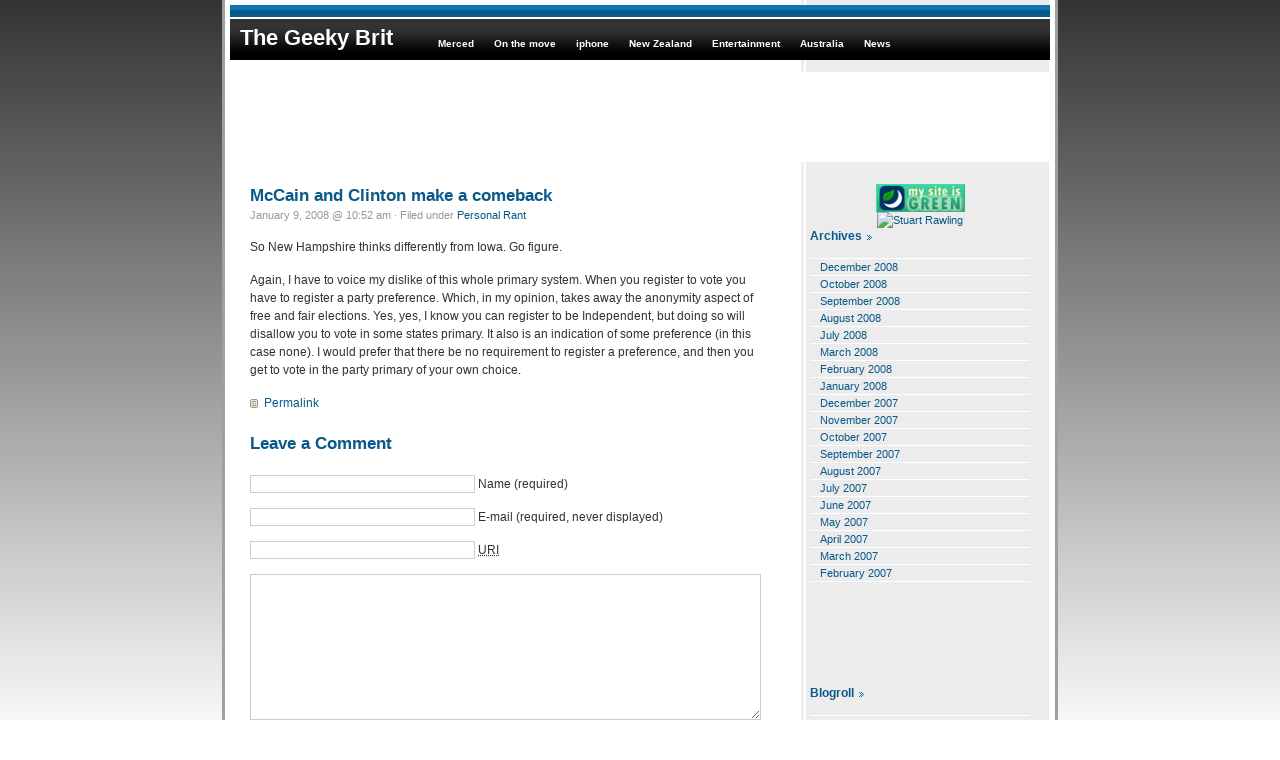

--- FILE ---
content_type: text/html; charset=UTF-8
request_url: http://www.geekybrit.com/2008/01/personal-rant/mccain-and-clinton-make-a-comeback.html
body_size: 7706
content:

<!DOCTYPE html PUBLIC "-//W3C//DTD XHTML 1.0 Transitional//EN" "http://www.w3.org/TR/xhtml1/DTD/xhtml1-transitional.dtd">
<html xmlns="http://www.w3.org/1999/xhtml">

<head profile="http://gmpg.org/xfn/11">
	<meta http-equiv="Content-Type" content="text/html; charset=UTF-8" />

<title>The Geeky Brit &raquo; McCain and Clinton make a comeback</title>
	
	<meta name="generator" content="WordPress 6.4.1" /> <!-- leave this for stats -->

	<style type="text/css" media="screen">
		@import url( http://www.geekybrit.com/wp-content/themes/geekybrit/style.css );
	</style>
	
	<link rel="alternate" type="application/rss+xml" title="RSS 2.0" href="http://www.geekybrit.com/feed" />
	<link rel="alternate" type="text/xml" title="RSS .92" href="http://www.geekybrit.com/feed/rss" />
	<link rel="alternate" type="application/atom+xml" title="Atom 0.3" href="http://www.geekybrit.com/feed/atom" />
	<link rel="pingback" href="http://www.geekybrit.com/xmlrpc.php" />

		<link rel='archives' title='December 2008' href='http://www.geekybrit.com/2008/12' />
	<link rel='archives' title='October 2008' href='http://www.geekybrit.com/2008/10' />
	<link rel='archives' title='September 2008' href='http://www.geekybrit.com/2008/09' />
	<link rel='archives' title='August 2008' href='http://www.geekybrit.com/2008/08' />
	<link rel='archives' title='July 2008' href='http://www.geekybrit.com/2008/07' />
	<link rel='archives' title='March 2008' href='http://www.geekybrit.com/2008/03' />
	<link rel='archives' title='February 2008' href='http://www.geekybrit.com/2008/02' />
	<link rel='archives' title='January 2008' href='http://www.geekybrit.com/2008/01' />
	<link rel='archives' title='December 2007' href='http://www.geekybrit.com/2007/12' />
	<link rel='archives' title='November 2007' href='http://www.geekybrit.com/2007/11' />
	<link rel='archives' title='October 2007' href='http://www.geekybrit.com/2007/10' />
	<link rel='archives' title='September 2007' href='http://www.geekybrit.com/2007/09' />
	<link rel='archives' title='August 2007' href='http://www.geekybrit.com/2007/08' />
	<link rel='archives' title='July 2007' href='http://www.geekybrit.com/2007/07' />
	<link rel='archives' title='June 2007' href='http://www.geekybrit.com/2007/06' />
	<link rel='archives' title='May 2007' href='http://www.geekybrit.com/2007/05' />
	<link rel='archives' title='April 2007' href='http://www.geekybrit.com/2007/04' />
	<link rel='archives' title='March 2007' href='http://www.geekybrit.com/2007/03' />
	<link rel='archives' title='February 2007' href='http://www.geekybrit.com/2007/02' />

	
<!-- BEGIN Metadata added by Add-Meta-Tags WordPress plugin -->
<meta name="description" content="So New Hampshire thinks differently from Iowa. Go figure. Again, I have to voice my dislike of this whole primary system. When you register to vote you have to register a party preference. Which, in my opinion, takes away the anonymity aspect of free and fair elections." />
<meta name="keywords" content="personal rant, personal rant" />
<!-- END Metadata added by Add-Meta-Tags WordPress plugin -->

<meta name='robots' content='max-image-preview:large' />
<link rel="alternate" type="application/rss+xml" title="The Geeky Brit &raquo; McCain and Clinton make a comeback Comments Feed" href="http://www.geekybrit.com/2008/01/personal-rant/mccain-and-clinton-make-a-comeback.html/feed" />
<script type="text/javascript">
/* <![CDATA[ */
window._wpemojiSettings = {"baseUrl":"https:\/\/s.w.org\/images\/core\/emoji\/14.0.0\/72x72\/","ext":".png","svgUrl":"https:\/\/s.w.org\/images\/core\/emoji\/14.0.0\/svg\/","svgExt":".svg","source":{"concatemoji":"http:\/\/www.geekybrit.com\/wp-includes\/js\/wp-emoji-release.min.js?ver=6.4.1"}};
/*! This file is auto-generated */
!function(i,n){var o,s,e;function c(e){try{var t={supportTests:e,timestamp:(new Date).valueOf()};sessionStorage.setItem(o,JSON.stringify(t))}catch(e){}}function p(e,t,n){e.clearRect(0,0,e.canvas.width,e.canvas.height),e.fillText(t,0,0);var t=new Uint32Array(e.getImageData(0,0,e.canvas.width,e.canvas.height).data),r=(e.clearRect(0,0,e.canvas.width,e.canvas.height),e.fillText(n,0,0),new Uint32Array(e.getImageData(0,0,e.canvas.width,e.canvas.height).data));return t.every(function(e,t){return e===r[t]})}function u(e,t,n){switch(t){case"flag":return n(e,"\ud83c\udff3\ufe0f\u200d\u26a7\ufe0f","\ud83c\udff3\ufe0f\u200b\u26a7\ufe0f")?!1:!n(e,"\ud83c\uddfa\ud83c\uddf3","\ud83c\uddfa\u200b\ud83c\uddf3")&&!n(e,"\ud83c\udff4\udb40\udc67\udb40\udc62\udb40\udc65\udb40\udc6e\udb40\udc67\udb40\udc7f","\ud83c\udff4\u200b\udb40\udc67\u200b\udb40\udc62\u200b\udb40\udc65\u200b\udb40\udc6e\u200b\udb40\udc67\u200b\udb40\udc7f");case"emoji":return!n(e,"\ud83e\udef1\ud83c\udffb\u200d\ud83e\udef2\ud83c\udfff","\ud83e\udef1\ud83c\udffb\u200b\ud83e\udef2\ud83c\udfff")}return!1}function f(e,t,n){var r="undefined"!=typeof WorkerGlobalScope&&self instanceof WorkerGlobalScope?new OffscreenCanvas(300,150):i.createElement("canvas"),a=r.getContext("2d",{willReadFrequently:!0}),o=(a.textBaseline="top",a.font="600 32px Arial",{});return e.forEach(function(e){o[e]=t(a,e,n)}),o}function t(e){var t=i.createElement("script");t.src=e,t.defer=!0,i.head.appendChild(t)}"undefined"!=typeof Promise&&(o="wpEmojiSettingsSupports",s=["flag","emoji"],n.supports={everything:!0,everythingExceptFlag:!0},e=new Promise(function(e){i.addEventListener("DOMContentLoaded",e,{once:!0})}),new Promise(function(t){var n=function(){try{var e=JSON.parse(sessionStorage.getItem(o));if("object"==typeof e&&"number"==typeof e.timestamp&&(new Date).valueOf()<e.timestamp+604800&&"object"==typeof e.supportTests)return e.supportTests}catch(e){}return null}();if(!n){if("undefined"!=typeof Worker&&"undefined"!=typeof OffscreenCanvas&&"undefined"!=typeof URL&&URL.createObjectURL&&"undefined"!=typeof Blob)try{var e="postMessage("+f.toString()+"("+[JSON.stringify(s),u.toString(),p.toString()].join(",")+"));",r=new Blob([e],{type:"text/javascript"}),a=new Worker(URL.createObjectURL(r),{name:"wpTestEmojiSupports"});return void(a.onmessage=function(e){c(n=e.data),a.terminate(),t(n)})}catch(e){}c(n=f(s,u,p))}t(n)}).then(function(e){for(var t in e)n.supports[t]=e[t],n.supports.everything=n.supports.everything&&n.supports[t],"flag"!==t&&(n.supports.everythingExceptFlag=n.supports.everythingExceptFlag&&n.supports[t]);n.supports.everythingExceptFlag=n.supports.everythingExceptFlag&&!n.supports.flag,n.DOMReady=!1,n.readyCallback=function(){n.DOMReady=!0}}).then(function(){return e}).then(function(){var e;n.supports.everything||(n.readyCallback(),(e=n.source||{}).concatemoji?t(e.concatemoji):e.wpemoji&&e.twemoji&&(t(e.twemoji),t(e.wpemoji)))}))}((window,document),window._wpemojiSettings);
/* ]]> */
</script>
<style id='wp-emoji-styles-inline-css' type='text/css'>

	img.wp-smiley, img.emoji {
		display: inline !important;
		border: none !important;
		box-shadow: none !important;
		height: 1em !important;
		width: 1em !important;
		margin: 0 0.07em !important;
		vertical-align: -0.1em !important;
		background: none !important;
		padding: 0 !important;
	}
</style>
<link rel='stylesheet' id='wp-block-library-css' href='http://www.geekybrit.com/wp-includes/css/dist/block-library/style.min.css?ver=6.4.1' type='text/css' media='all' />
<style id='classic-theme-styles-inline-css' type='text/css'>
/*! This file is auto-generated */
.wp-block-button__link{color:#fff;background-color:#32373c;border-radius:9999px;box-shadow:none;text-decoration:none;padding:calc(.667em + 2px) calc(1.333em + 2px);font-size:1.125em}.wp-block-file__button{background:#32373c;color:#fff;text-decoration:none}
</style>
<style id='global-styles-inline-css' type='text/css'>
body{--wp--preset--color--black: #000000;--wp--preset--color--cyan-bluish-gray: #abb8c3;--wp--preset--color--white: #ffffff;--wp--preset--color--pale-pink: #f78da7;--wp--preset--color--vivid-red: #cf2e2e;--wp--preset--color--luminous-vivid-orange: #ff6900;--wp--preset--color--luminous-vivid-amber: #fcb900;--wp--preset--color--light-green-cyan: #7bdcb5;--wp--preset--color--vivid-green-cyan: #00d084;--wp--preset--color--pale-cyan-blue: #8ed1fc;--wp--preset--color--vivid-cyan-blue: #0693e3;--wp--preset--color--vivid-purple: #9b51e0;--wp--preset--gradient--vivid-cyan-blue-to-vivid-purple: linear-gradient(135deg,rgba(6,147,227,1) 0%,rgb(155,81,224) 100%);--wp--preset--gradient--light-green-cyan-to-vivid-green-cyan: linear-gradient(135deg,rgb(122,220,180) 0%,rgb(0,208,130) 100%);--wp--preset--gradient--luminous-vivid-amber-to-luminous-vivid-orange: linear-gradient(135deg,rgba(252,185,0,1) 0%,rgba(255,105,0,1) 100%);--wp--preset--gradient--luminous-vivid-orange-to-vivid-red: linear-gradient(135deg,rgba(255,105,0,1) 0%,rgb(207,46,46) 100%);--wp--preset--gradient--very-light-gray-to-cyan-bluish-gray: linear-gradient(135deg,rgb(238,238,238) 0%,rgb(169,184,195) 100%);--wp--preset--gradient--cool-to-warm-spectrum: linear-gradient(135deg,rgb(74,234,220) 0%,rgb(151,120,209) 20%,rgb(207,42,186) 40%,rgb(238,44,130) 60%,rgb(251,105,98) 80%,rgb(254,248,76) 100%);--wp--preset--gradient--blush-light-purple: linear-gradient(135deg,rgb(255,206,236) 0%,rgb(152,150,240) 100%);--wp--preset--gradient--blush-bordeaux: linear-gradient(135deg,rgb(254,205,165) 0%,rgb(254,45,45) 50%,rgb(107,0,62) 100%);--wp--preset--gradient--luminous-dusk: linear-gradient(135deg,rgb(255,203,112) 0%,rgb(199,81,192) 50%,rgb(65,88,208) 100%);--wp--preset--gradient--pale-ocean: linear-gradient(135deg,rgb(255,245,203) 0%,rgb(182,227,212) 50%,rgb(51,167,181) 100%);--wp--preset--gradient--electric-grass: linear-gradient(135deg,rgb(202,248,128) 0%,rgb(113,206,126) 100%);--wp--preset--gradient--midnight: linear-gradient(135deg,rgb(2,3,129) 0%,rgb(40,116,252) 100%);--wp--preset--font-size--small: 13px;--wp--preset--font-size--medium: 20px;--wp--preset--font-size--large: 36px;--wp--preset--font-size--x-large: 42px;--wp--preset--spacing--20: 0.44rem;--wp--preset--spacing--30: 0.67rem;--wp--preset--spacing--40: 1rem;--wp--preset--spacing--50: 1.5rem;--wp--preset--spacing--60: 2.25rem;--wp--preset--spacing--70: 3.38rem;--wp--preset--spacing--80: 5.06rem;--wp--preset--shadow--natural: 6px 6px 9px rgba(0, 0, 0, 0.2);--wp--preset--shadow--deep: 12px 12px 50px rgba(0, 0, 0, 0.4);--wp--preset--shadow--sharp: 6px 6px 0px rgba(0, 0, 0, 0.2);--wp--preset--shadow--outlined: 6px 6px 0px -3px rgba(255, 255, 255, 1), 6px 6px rgba(0, 0, 0, 1);--wp--preset--shadow--crisp: 6px 6px 0px rgba(0, 0, 0, 1);}:where(.is-layout-flex){gap: 0.5em;}:where(.is-layout-grid){gap: 0.5em;}body .is-layout-flow > .alignleft{float: left;margin-inline-start: 0;margin-inline-end: 2em;}body .is-layout-flow > .alignright{float: right;margin-inline-start: 2em;margin-inline-end: 0;}body .is-layout-flow > .aligncenter{margin-left: auto !important;margin-right: auto !important;}body .is-layout-constrained > .alignleft{float: left;margin-inline-start: 0;margin-inline-end: 2em;}body .is-layout-constrained > .alignright{float: right;margin-inline-start: 2em;margin-inline-end: 0;}body .is-layout-constrained > .aligncenter{margin-left: auto !important;margin-right: auto !important;}body .is-layout-constrained > :where(:not(.alignleft):not(.alignright):not(.alignfull)){max-width: var(--wp--style--global--content-size);margin-left: auto !important;margin-right: auto !important;}body .is-layout-constrained > .alignwide{max-width: var(--wp--style--global--wide-size);}body .is-layout-flex{display: flex;}body .is-layout-flex{flex-wrap: wrap;align-items: center;}body .is-layout-flex > *{margin: 0;}body .is-layout-grid{display: grid;}body .is-layout-grid > *{margin: 0;}:where(.wp-block-columns.is-layout-flex){gap: 2em;}:where(.wp-block-columns.is-layout-grid){gap: 2em;}:where(.wp-block-post-template.is-layout-flex){gap: 1.25em;}:where(.wp-block-post-template.is-layout-grid){gap: 1.25em;}.has-black-color{color: var(--wp--preset--color--black) !important;}.has-cyan-bluish-gray-color{color: var(--wp--preset--color--cyan-bluish-gray) !important;}.has-white-color{color: var(--wp--preset--color--white) !important;}.has-pale-pink-color{color: var(--wp--preset--color--pale-pink) !important;}.has-vivid-red-color{color: var(--wp--preset--color--vivid-red) !important;}.has-luminous-vivid-orange-color{color: var(--wp--preset--color--luminous-vivid-orange) !important;}.has-luminous-vivid-amber-color{color: var(--wp--preset--color--luminous-vivid-amber) !important;}.has-light-green-cyan-color{color: var(--wp--preset--color--light-green-cyan) !important;}.has-vivid-green-cyan-color{color: var(--wp--preset--color--vivid-green-cyan) !important;}.has-pale-cyan-blue-color{color: var(--wp--preset--color--pale-cyan-blue) !important;}.has-vivid-cyan-blue-color{color: var(--wp--preset--color--vivid-cyan-blue) !important;}.has-vivid-purple-color{color: var(--wp--preset--color--vivid-purple) !important;}.has-black-background-color{background-color: var(--wp--preset--color--black) !important;}.has-cyan-bluish-gray-background-color{background-color: var(--wp--preset--color--cyan-bluish-gray) !important;}.has-white-background-color{background-color: var(--wp--preset--color--white) !important;}.has-pale-pink-background-color{background-color: var(--wp--preset--color--pale-pink) !important;}.has-vivid-red-background-color{background-color: var(--wp--preset--color--vivid-red) !important;}.has-luminous-vivid-orange-background-color{background-color: var(--wp--preset--color--luminous-vivid-orange) !important;}.has-luminous-vivid-amber-background-color{background-color: var(--wp--preset--color--luminous-vivid-amber) !important;}.has-light-green-cyan-background-color{background-color: var(--wp--preset--color--light-green-cyan) !important;}.has-vivid-green-cyan-background-color{background-color: var(--wp--preset--color--vivid-green-cyan) !important;}.has-pale-cyan-blue-background-color{background-color: var(--wp--preset--color--pale-cyan-blue) !important;}.has-vivid-cyan-blue-background-color{background-color: var(--wp--preset--color--vivid-cyan-blue) !important;}.has-vivid-purple-background-color{background-color: var(--wp--preset--color--vivid-purple) !important;}.has-black-border-color{border-color: var(--wp--preset--color--black) !important;}.has-cyan-bluish-gray-border-color{border-color: var(--wp--preset--color--cyan-bluish-gray) !important;}.has-white-border-color{border-color: var(--wp--preset--color--white) !important;}.has-pale-pink-border-color{border-color: var(--wp--preset--color--pale-pink) !important;}.has-vivid-red-border-color{border-color: var(--wp--preset--color--vivid-red) !important;}.has-luminous-vivid-orange-border-color{border-color: var(--wp--preset--color--luminous-vivid-orange) !important;}.has-luminous-vivid-amber-border-color{border-color: var(--wp--preset--color--luminous-vivid-amber) !important;}.has-light-green-cyan-border-color{border-color: var(--wp--preset--color--light-green-cyan) !important;}.has-vivid-green-cyan-border-color{border-color: var(--wp--preset--color--vivid-green-cyan) !important;}.has-pale-cyan-blue-border-color{border-color: var(--wp--preset--color--pale-cyan-blue) !important;}.has-vivid-cyan-blue-border-color{border-color: var(--wp--preset--color--vivid-cyan-blue) !important;}.has-vivid-purple-border-color{border-color: var(--wp--preset--color--vivid-purple) !important;}.has-vivid-cyan-blue-to-vivid-purple-gradient-background{background: var(--wp--preset--gradient--vivid-cyan-blue-to-vivid-purple) !important;}.has-light-green-cyan-to-vivid-green-cyan-gradient-background{background: var(--wp--preset--gradient--light-green-cyan-to-vivid-green-cyan) !important;}.has-luminous-vivid-amber-to-luminous-vivid-orange-gradient-background{background: var(--wp--preset--gradient--luminous-vivid-amber-to-luminous-vivid-orange) !important;}.has-luminous-vivid-orange-to-vivid-red-gradient-background{background: var(--wp--preset--gradient--luminous-vivid-orange-to-vivid-red) !important;}.has-very-light-gray-to-cyan-bluish-gray-gradient-background{background: var(--wp--preset--gradient--very-light-gray-to-cyan-bluish-gray) !important;}.has-cool-to-warm-spectrum-gradient-background{background: var(--wp--preset--gradient--cool-to-warm-spectrum) !important;}.has-blush-light-purple-gradient-background{background: var(--wp--preset--gradient--blush-light-purple) !important;}.has-blush-bordeaux-gradient-background{background: var(--wp--preset--gradient--blush-bordeaux) !important;}.has-luminous-dusk-gradient-background{background: var(--wp--preset--gradient--luminous-dusk) !important;}.has-pale-ocean-gradient-background{background: var(--wp--preset--gradient--pale-ocean) !important;}.has-electric-grass-gradient-background{background: var(--wp--preset--gradient--electric-grass) !important;}.has-midnight-gradient-background{background: var(--wp--preset--gradient--midnight) !important;}.has-small-font-size{font-size: var(--wp--preset--font-size--small) !important;}.has-medium-font-size{font-size: var(--wp--preset--font-size--medium) !important;}.has-large-font-size{font-size: var(--wp--preset--font-size--large) !important;}.has-x-large-font-size{font-size: var(--wp--preset--font-size--x-large) !important;}
.wp-block-navigation a:where(:not(.wp-element-button)){color: inherit;}
:where(.wp-block-post-template.is-layout-flex){gap: 1.25em;}:where(.wp-block-post-template.is-layout-grid){gap: 1.25em;}
:where(.wp-block-columns.is-layout-flex){gap: 2em;}:where(.wp-block-columns.is-layout-grid){gap: 2em;}
.wp-block-pullquote{font-size: 1.5em;line-height: 1.6;}
</style>
<link rel="https://api.w.org/" href="http://www.geekybrit.com/wp-json/" /><link rel="alternate" type="application/json" href="http://www.geekybrit.com/wp-json/wp/v2/posts/519" /><link rel="EditURI" type="application/rsd+xml" title="RSD" href="http://www.geekybrit.com/xmlrpc.php?rsd" />
<meta name="generator" content="WordPress 6.4.1" />
<link rel="canonical" href="http://www.geekybrit.com/2008/01/personal-rant/mccain-and-clinton-make-a-comeback.html" />
<link rel='shortlink' href='http://www.geekybrit.com/?p=519' />
<link rel="alternate" type="application/json+oembed" href="http://www.geekybrit.com/wp-json/oembed/1.0/embed?url=http%3A%2F%2Fwww.geekybrit.com%2F2008%2F01%2Fpersonal-rant%2Fmccain-and-clinton-make-a-comeback.html" />
<link rel="alternate" type="text/xml+oembed" href="http://www.geekybrit.com/wp-json/oembed/1.0/embed?url=http%3A%2F%2Fwww.geekybrit.com%2F2008%2F01%2Fpersonal-rant%2Fmccain-and-clinton-make-a-comeback.html&#038;format=xml" />
<meta name="robots" content="index,follow" />
<style data-context="foundation-flickity-css">/*! Flickity v2.0.2
http://flickity.metafizzy.co
---------------------------------------------- */.flickity-enabled{position:relative}.flickity-enabled:focus{outline:0}.flickity-viewport{overflow:hidden;position:relative;height:100%}.flickity-slider{position:absolute;width:100%;height:100%}.flickity-enabled.is-draggable{-webkit-tap-highlight-color:transparent;tap-highlight-color:transparent;-webkit-user-select:none;-moz-user-select:none;-ms-user-select:none;user-select:none}.flickity-enabled.is-draggable .flickity-viewport{cursor:move;cursor:-webkit-grab;cursor:grab}.flickity-enabled.is-draggable .flickity-viewport.is-pointer-down{cursor:-webkit-grabbing;cursor:grabbing}.flickity-prev-next-button{position:absolute;top:50%;width:44px;height:44px;border:none;border-radius:50%;background:#fff;background:hsla(0,0%,100%,.75);cursor:pointer;-webkit-transform:translateY(-50%);transform:translateY(-50%)}.flickity-prev-next-button:hover{background:#fff}.flickity-prev-next-button:focus{outline:0;box-shadow:0 0 0 5px #09f}.flickity-prev-next-button:active{opacity:.6}.flickity-prev-next-button.previous{left:10px}.flickity-prev-next-button.next{right:10px}.flickity-rtl .flickity-prev-next-button.previous{left:auto;right:10px}.flickity-rtl .flickity-prev-next-button.next{right:auto;left:10px}.flickity-prev-next-button:disabled{opacity:.3;cursor:auto}.flickity-prev-next-button svg{position:absolute;left:20%;top:20%;width:60%;height:60%}.flickity-prev-next-button .arrow{fill:#333}.flickity-page-dots{position:absolute;width:100%;bottom:-25px;padding:0;margin:0;list-style:none;text-align:center;line-height:1}.flickity-rtl .flickity-page-dots{direction:rtl}.flickity-page-dots .dot{display:inline-block;width:10px;height:10px;margin:0 8px;background:#333;border-radius:50%;opacity:.25;cursor:pointer}.flickity-page-dots .dot.is-selected{opacity:1}</style><style data-context="foundation-slideout-css">.slideout-menu{position:fixed;left:0;top:0;bottom:0;right:auto;z-index:0;width:256px;overflow-y:auto;-webkit-overflow-scrolling:touch;display:none}.slideout-menu.pushit-right{left:auto;right:0}.slideout-panel{position:relative;z-index:1;will-change:transform}.slideout-open,.slideout-open .slideout-panel,.slideout-open body{overflow:hidden}.slideout-open .slideout-menu{display:block}.pushit{display:none}</style><style>.ios7.web-app-mode.has-fixed header{ background-color: rgba(3,122,221,.88);}</style></head>

<body>

<div id="wrapper">

<div class="pusher"></div>
<div id="header">
	<div class="nav_title">
		<h1><a href="http://www.geekybrit.com">The Geeky Brit</a></h1>
	</div>
	<div class="navigation">
		<ul id="miniflex">
	<li class="cat-item cat-item-36"><a href="http://www.geekybrit.com/category/merced">Merced</a>
</li>
	<li class="cat-item cat-item-6"><a href="http://www.geekybrit.com/category/on-the-move">On the move</a>
</li>
	<li class="cat-item cat-item-9"><a href="http://www.geekybrit.com/category/iphone">iphone</a>
</li>
	<li class="cat-item cat-item-40"><a href="http://www.geekybrit.com/category/new-zealand">New Zealand</a>
</li>
	<li class="cat-item cat-item-8"><a href="http://www.geekybrit.com/category/entertainment">Entertainment</a>
</li>
	<li class="cat-item cat-item-39"><a href="http://www.geekybrit.com/category/australia">Australia</a>
</li>
	<li class="cat-item cat-item-5"><a href="http://www.geekybrit.com/category/news">News</a>
</li>
		</ul>
	</div>
</div>
<div id="adsensebanner">
<script type="text/javascript"><!--
google_ad_client = "pub-8299186381967052";
google_ad_width = 728;
google_ad_height = 90;
google_ad_format = "728x90_as";
google_ad_type = "text";
google_ad_channel = "";
google_color_border = "FFFFFF";
google_color_bg = "FFFFFF";
google_color_link = "0A5989";
google_color_text = "000000";
google_color_url = "0A5989";
google_ui_features = "rc:0";
//-->
</script>
<script type="text/javascript"
  src="http://pagead2.googlesyndication.com/pagead/show_ads.js">
</script>
</div>
<div id="content">
			
		<div class="post">
	
			<h2 class="posttitle" id="post-519"><a href="http://www.geekybrit.com/2008/01/personal-rant/mccain-and-clinton-make-a-comeback.html" rel="bookmark" title="Permanent link to McCain and Clinton make a comeback">McCain and Clinton make a comeback</a></h2>
			
			<p class="postmeta"> 
			January 9, 2008 @ 10:52 am 
			&#183; Filed under <a href="http://www.geekybrit.com/category/personal-rant" rel="category tag">Personal Rant</a>						</p>
			
			<div class="postentry">
				<p>So New Hampshire thinks differently from Iowa.  Go figure.</p>
<p>Again, I have to voice my dislike of this whole primary system.  When you register to vote you have to register a party preference.  Which, in my opinion, takes away the anonymity aspect of free and fair elections.  Yes, yes, I know you can register to be Independent, but doing so will disallow you to vote in some states primary.   It also is an indication of some preference (in this case none).  I would prefer that there be no requirement to register a preference, and then you get to vote in the party primary of your own choice.</p>
						</div>
			
			<p class="postfeedback">
			<a href="http://www.geekybrit.com/2008/01/personal-rant/mccain-and-clinton-make-a-comeback.html" rel="bookmark" title="Permanent link to McCain and Clinton make a comeback" class="permalink">Permalink</a>
			</p>
			
		</div>
		
		
<!-- You can start editing here. -->


	 
				
		


	<h2 id="postcomment">Leave a Comment</h2>
	
		
		<form action="http://www.geekybrit.com/wp-comments-post.php" method="post" id="commentform">
		
			
		<p>
		<input type="text" name="author" id="author" value="" size="30" tabindex="1" />
		<label for="author">Name (required)</label>
		</p>
		
		<p>
		<input type="text" name="email" id="email" value="" size="30" tabindex="2" />
		<label for="email">E-mail (required, never displayed)</label>
		</p>
		
		<p>
		<input type="text" name="url" id="url" value="" size="30" tabindex="3" />
		<label for="url"><abbr title="Uniform Resource Identifier">URI</abbr></label>
		</p>

		
	<p>
	<textarea name="comment" id="comment" cols="70" rows="10" tabindex="4"></textarea>
	</p>

	<p>
	<input name="submit" type="submit" id="submit" tabindex="5" value="Submit Comment" />
	<input type="hidden" name="comment_post_ID" value="519" />
	</p>

	<p style="display: none;"><input type="hidden" id="akismet_comment_nonce" name="akismet_comment_nonce" value="7c39cad5d6" /></p><p style="display: none !important;"><label>&#916;<textarea name="ak_hp_textarea" cols="45" rows="8" maxlength="100"></textarea></label><input type="hidden" id="ak_js_1" name="ak_js" value="27"/><script>document.getElementById( "ak_js_1" ).setAttribute( "value", ( new Date() ).getTime() );</script></p>
	</form>

	
				
	</div>
<div id="sidebar"><ul>
<li id="text-166817411" class="widget widget_text">			<div class="textwidget"><div style="text-align: center;">

<a href="http://www.dreamhost.com/green.cgi">
<img alt="Green Web Hosting! This site hosted by DreamHost."
src="https://secure.newdream.net/green2.gif" height="28" width="89" /></a></div>

<div style="text-align: center;"><a href="http://www.linkedin.com/in/stuartrawling"><img src="http://www.linkedin.com/img/webpromo/btn_viewmy_160x25.gif" border="0" alt="Stuart Rawling" /></a></div>
</div>
		</li>
<li id="archives-2" class="widget widget_archive"><h2 class="widgettitle">Archives</h2>

			<ul>
					<li><a href='http://www.geekybrit.com/2008/12'>December 2008</a></li>
	<li><a href='http://www.geekybrit.com/2008/10'>October 2008</a></li>
	<li><a href='http://www.geekybrit.com/2008/09'>September 2008</a></li>
	<li><a href='http://www.geekybrit.com/2008/08'>August 2008</a></li>
	<li><a href='http://www.geekybrit.com/2008/07'>July 2008</a></li>
	<li><a href='http://www.geekybrit.com/2008/03'>March 2008</a></li>
	<li><a href='http://www.geekybrit.com/2008/02'>February 2008</a></li>
	<li><a href='http://www.geekybrit.com/2008/01'>January 2008</a></li>
	<li><a href='http://www.geekybrit.com/2007/12'>December 2007</a></li>
	<li><a href='http://www.geekybrit.com/2007/11'>November 2007</a></li>
	<li><a href='http://www.geekybrit.com/2007/10'>October 2007</a></li>
	<li><a href='http://www.geekybrit.com/2007/09'>September 2007</a></li>
	<li><a href='http://www.geekybrit.com/2007/08'>August 2007</a></li>
	<li><a href='http://www.geekybrit.com/2007/07'>July 2007</a></li>
	<li><a href='http://www.geekybrit.com/2007/06'>June 2007</a></li>
	<li><a href='http://www.geekybrit.com/2007/05'>May 2007</a></li>
	<li><a href='http://www.geekybrit.com/2007/04'>April 2007</a></li>
	<li><a href='http://www.geekybrit.com/2007/03'>March 2007</a></li>
	<li><a href='http://www.geekybrit.com/2007/02'>February 2007</a></li>
			</ul>

			</li>
<li id="text-166854561" class="widget widget_text">			<div class="textwidget"><script type="text/javascript"><!--
google_ad_client = "pub-8299186381967052";
/* GeekyBrit Panel */
google_ad_slot = "5704686817";
google_ad_width = 180;
google_ad_height = 90;
//-->
</script>
<script type="text/javascript"
src="http://pagead2.googlesyndication.com/pagead/show_ads.js">
</script></div>
		</li>
<li id="linkcat-2" class="widget widget_links"><h2 class="widgettitle">Blogroll</h2>

	<ul class='xoxo blogroll'>
<li><a href="http://fresnog.vox.com/" rel="colleague" title="Kirsten&#8217;s Personal Blog">Kirsten Medhurst</a></li>
<li><a href="http://www.literacy-ink.com/" title="On-line consultant services for refining raw written copy in all forms from memos to manuscripts.">Merced / Atwater Resume Writing</a></li>
<li><a href="http://rob.crabapples.net" rel="friend co-worker colleague" title="At the Core">Rob Fahrni</a></li>
<li><a href="http://www.seanrees.com">Sean Rees</a></li>
<li><a href="http://stevejmitchell.blogspot.com/index.html" rel="colleague" title="Software and Beer">Steve Mitchell</a></li>
<li><a href="http://www.tdistler.com/">Tom Distler</a></li>

	</ul>
</li>

<li id="meta-2" class="widget widget_meta"><h2 class="widgettitle">Meta</h2>

		<ul>
						<li><a href="http://www.geekybrit.com/wp-login.php">Log in</a></li>
			<li><a href="http://www.geekybrit.com/feed">Entries feed</a></li>
			<li><a href="http://www.geekybrit.com/comments/feed">Comments feed</a></li>

			<li><a href="https://wordpress.org/">WordPress.org</a></li>
		</ul>

		</li>
</ul>
</div>

<div id="footer">
<p>
</p>
</div>
<div class="pusher"></div>
</div>




<!-- Powered by WPtouch: 4.3.55 --><script defer type="text/javascript" src="http://www.geekybrit.com/wp-content/plugins/akismet/_inc/akismet-frontend.js?ver=1700144418" id="akismet-frontend-js"></script>

<!-- Site Meter XHTML Strict 1.0 -->
<script type="text/javascript" src="http://s41.sitemeter.com/js/counter.js?site=s41geekybrit">
</script>
<!-- Copyright (c)2006 Site Meter -->

</body>
</html>


--- FILE ---
content_type: text/html; charset=utf-8
request_url: https://www.google.com/recaptcha/api2/aframe
body_size: 266
content:
<!DOCTYPE HTML><html><head><meta http-equiv="content-type" content="text/html; charset=UTF-8"></head><body><script nonce="nK7Orr0czDUF80j9mlf9lA">/** Anti-fraud and anti-abuse applications only. See google.com/recaptcha */ try{var clients={'sodar':'https://pagead2.googlesyndication.com/pagead/sodar?'};window.addEventListener("message",function(a){try{if(a.source===window.parent){var b=JSON.parse(a.data);var c=clients[b['id']];if(c){var d=document.createElement('img');d.src=c+b['params']+'&rc='+(localStorage.getItem("rc::a")?sessionStorage.getItem("rc::b"):"");window.document.body.appendChild(d);sessionStorage.setItem("rc::e",parseInt(sessionStorage.getItem("rc::e")||0)+1);localStorage.setItem("rc::h",'1769324866389');}}}catch(b){}});window.parent.postMessage("_grecaptcha_ready", "*");}catch(b){}</script></body></html>

--- FILE ---
content_type: text/css
request_url: http://www.geekybrit.com/wp-content/themes/geekybrit/style.css
body_size: 1821
content:
/*  
Theme Name: Geeky Brit Theme
Theme URI: http://www.geekybrit.com
Description: A two column theme. Light and simple with blues, reds and greys. 
Version: 1.0
Author: Stuart Rawling
Author URI: http://www.geekybrit.com

Theme last updated: Jan 13, 2006
*/

/* Basics and Typography */
body {
	margin: 0;
	padding: 0;
	background: #FFFFFF;
	background-image:url('bgblend.jpg');
	background-repeat: repeat-x;
	font-size: 78%;
	font-family: Verdana, Arial, Helvetica, sans-serif;
	color: #333;
	text-align: center;
}

h1, h2, h3, h4 {
	margin: 1.2em 0;
	font-family: Verdana, Arial, Helvetica, sans-serif;
}

h1 {
	font-size: 1.4em;
	color: #0a5989; 
}

h2 {
	font-size: 1.4em;
	color: #0a5989; 
}

h3 {
	font-size: 1.2em;
	color: #000;
}

h4 {
	font-size: 1.1em;
	color: #000;
}

p {
	font-size: 1em;
	line-height: 1.5em;
	margin: 1.2em 0;
}

ol, ul {
	font-size: 1em;
	line-height: 1.5em;
	margin: 1.2em 0 1.2em 2em;
	padding: 0;
}

a {
	text-decoration: none;
}

a:link {
	color: #0a5989;
}

a:visited {
	color: #0a5989;
}

a:hover, a:active {
	color: #333333;
}

input, textarea, select {
	border: 1px solid #ccc;
	background-color: #fff;
	color: #333;
	font-size: 1em;
	font-family: "Lucida Sans Unicode", Tahoma, Arial, sans-serif;
}

blockquote {
	margin: 0 20px;
	padding: 0 20px;
	border-left: 4px solid #0a5989;
	font-size: 0.9em;
}

code {
	font-family: monospace;
	color: #666;
}

form, img {
	margin: 0;
	padding: 0;
	border: 0;
}

.small {
	font-size: 0.9em;
	color: #666;
	background: #FFFFFF;
}

/* Layout */

#wrapper {
	margin: 0px auto;
	padding-left: 5px;
	padding-right: 5px;
	width: 820px;
	text-align: left;
	border-left: 3px solid #9F9F9F;
	border-right: 3px solid #9F9F9F;
	background: #FFFFFF;
	background: #fff url(images/background.jpg) repeat-y center right;
}

.pusher {
	height: 5px;
}

#adsensebanner {
	margin-top:5px;
	margin-bottom:2px;
	float: left;
	display:block;
	width: 820px;
	height: 90px;
	text-align:center;
        background: #ffffff;
	color: 000000;
}

#header {
	padding-top: 20px;
	padding-left: 10px;
	background: #323232 url(images/header.jpg) repeat-x;
	height: 35px;
}

#header h1 {
	margin: 0px;
	font-size: 1.8em;
}

#header h1 a {
	text-decoration: none;
	color: #fff;
}
	
#content {
	overflow: hidden;
	margin-top:0px;
	float: left;
	padding: 0 20px;
	width: 520px;
} 
#sidebar {
	float: left; 
	padding: 1.8em 20px 0 20px;
	font-size: 0.9em;
	width: 220px;
/*	background: #fff url(images/background.jpg) repeat-y center right; */
} 

#footer {
	clear: both;
	font-size: 0.9em;
	text-align: right;
	font-family: Verdana, Geneva, Arial, Helvetica, sans-serif;
	}

#footer p {
	margin: 0;
	font-size: 0.9em;
	text-align: right;
	padding-right: 10px;
	background: #323232 url(images/footer.jpg) repeat-x;
	height: 47px;
}

#sidebar h2 {
	display: inline;
	margin: 1.2em 0 0.6em 0;
	padding: 0 10px 0 0;
	background: url(images/arrow.gif) no-repeat center right;
	font-size: 1.1em;
}

#sidebar ul {
	margin: 0;
	padding: 0;
	list-style-type: none;
}

#sidebar ul li {
}

#sidebar ul ul {
	margin: 1.2em 0;
	border-top: 1px solid #ffffff;
	background-color: #ececec;
}

#sidebar ul ul li {
	padding: 0 0 0 10px;
	border-bottom: 1px solid #fff;
}

/*
STUART COMMENTED OUT
#sidebar ul ul li a {
	display: block;
	margin: 0 0 0 -10px;
	padding: 2px 10px 0 10px;
	width: 190px;
	voice-family: "\"}\""; 
	voice-family: inherit;
	width: 170px;
} 

html>body #sidebar ul ul li a {
	width: 170px;
}

#sidebar ul ul li a:hover {
	background-color: #ffffff;
}

#sidebar ul ul ul {
	margin: 0;
	border: none;
}

#sidebar ul ul ul li {
	margin: 0 0 0 -10px;
	padding: 0 0 0 25px;
	border-bottom: none;
	border-top: 1px solid #ffffff;
}

#sidebar ul ul ul li a {
	margin: 0 0 0 -25px;
	padding: 2px 10px 0 25px;
	width: 190px;
	voice-family: "\"}\""; 
	voice-family: inherit;
	width: 155px;
} 


html>body #sidebar ul ul ul li a {
	width: 155px;
}
*/

.posttitle {
	margin-bottom: 0;
	width: 100%;
	color: #0a5989;
	overflow: auto;
	/* Width and overflow to clear '.posttitle a' */
}

.posttitle a {
	float: left;
	padding: 0;
}

.posttitle a:link, .posttitle a:visited {
	color: #0a5989;	
}

.posttitle a:hover, .posttitle a:active {
	color: #af0101;
}

.postmeta {
	margin-top: 0;
	padding-top: 1px;
	font-size: 0.9em;
	color: #999999;
}

.permalink {
	margin: 0 1.8em 0 0;
	padding: 0 0 0 14px;
	background: url(images/permalink.gif) no-repeat center left;
}

.commentslink {
	padding: 0 0 0 17px;
	background: url(images/commentslink.gif) no-repeat center left;
}

#commentlist {
	margin: 1.2em 0;
	padding: 0;
	border-bottom: 1px solid #e8e7d0;
	list-style-type: none;
}

#commentlist li {
	border-top: 1px solid #e8e7d0;
	padding: 1px 20px;
}

.alt {
	background-color: #e9e9e9 !important;
}

.commenttitle {
	margin-bottom: 0;
	font-size: 1.1em;
}

.commentmeta {
	margin-top: 0;
	font-size: 0.9em;
	color: #999;
}

.navigation{
	float: left;
	font-size: 0.9em;
}

#miniflex {
	float: left;
	margin: 0;
	padding: 0 0px 5px 25px;
}

#miniflex li {
	float: left;
	margin: 0; 
	padding: 0;
	display: inline;
	list-style: none;
}
	
#miniflex a:link, #miniflex a:visited {
	float: left;
	font-size: 85%;
	line-height: 37px;
	font-weight: bold;
	margin: 0 0px 0 20px;
	text-decoration: none;
	color: #fff;
}

#miniflex a.active:link, #miniflex a.active:visited, #miniflex a:hover {
	background: url(images/triangle.jpg) no-repeat bottom center;
	color: #fff;
}

.nav_title{
	float: left;
}

.alignright {
	float: right;
}
	
.alignleft {
	float: left
}
	
.footnav {
	display: block;
	text-align: center;
	margin-top: 10px;
	margin-bottom: 45px;
}


/* For Link Indication plugin */
a.liexternal { padding-right: 12px; background: url(images/linkicons/link-icon_external.gif) no-repeat right; }
a.liwikipedia { padding-right: 14px; background: url(images/linkicons/link-icon_wikipedia.gif) no-repeat right; }
a.liimdb { padding-right: 18px; background: url(images/linkicons/link-icon_imdb.png) no-repeat right; }
a.liftp { padding-right: 13px; background: url(images/linkicons/link-icon_ftp.png) no-repeat right; }
a.limailto { padding-right: 18px; background: url(images/linkicons/link-icon_mail.png) no-repeat right; }
a.lipdf { padding-right: 12px; background: url(images/linkicons/link-icon_pdf.png) no-repeat right;  }